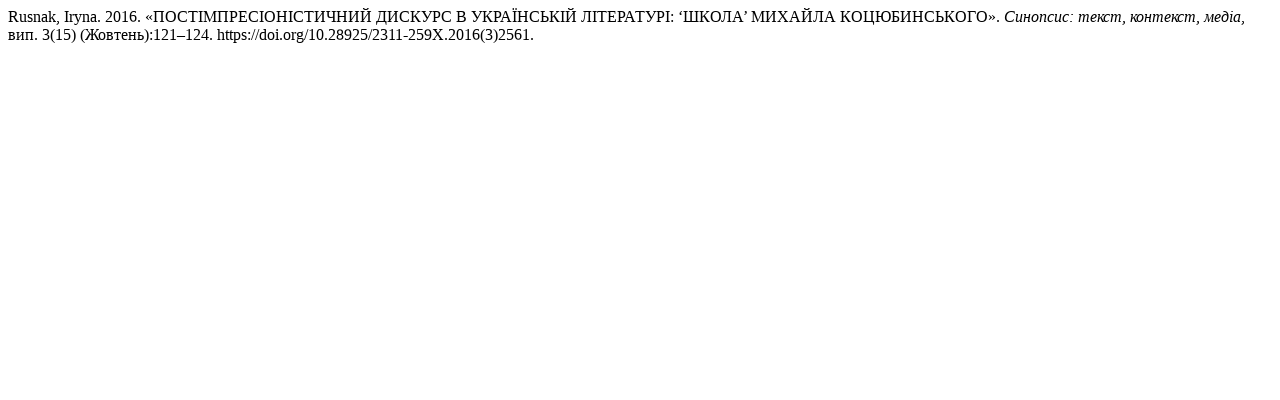

--- FILE ---
content_type: text/html; charset=UTF-8
request_url: https://synopsis.kubg.edu.ua/index.php/synopsis/citationstylelanguage/get/chicago-author-date?submissionId=210&publicationId=184
body_size: 337
content:
<div class="csl-bib-body">
  <div class="csl-entry">Rusnak, Iryna. 2016. «ПОСТІМПРЕСІОНІСТИЧНИЙ ДИСКУРС В УКРАЇНСЬКІЙ ЛІТЕРАТУРІ: ‘ШКОЛА’ МИХАЙЛА КОЦЮБИНСЬКОГО». <i>Синопсис: текст, контекст, медіа</i>, вип. 3(15) (Жовтень):121–124. https://doi.org/10.28925/2311-259X.2016(3)2561.</div>
</div>